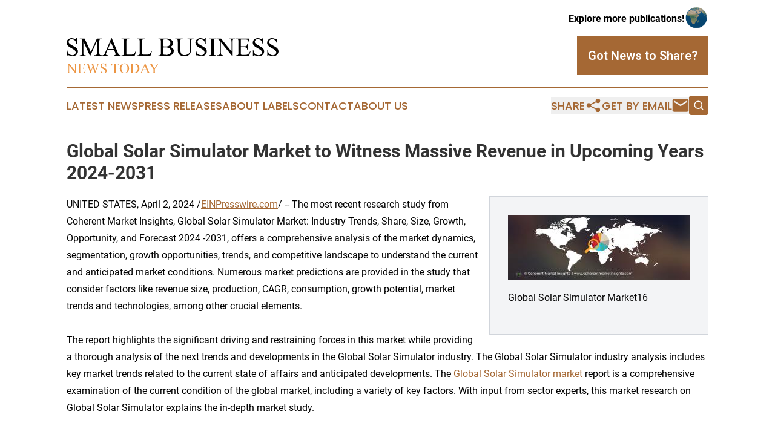

--- FILE ---
content_type: text/html;charset=utf-8
request_url: https://www.smallbusinessnewstoday.com/article/700755521-global-solar-simulator-market-to-witness-massive-revenue-in-upcoming-years-2024-2031
body_size: 7646
content:
<!DOCTYPE html>
<html lang="en">
<head>
  <title>Global Solar Simulator Market to Witness Massive Revenue in Upcoming Years 2024-2031 | Small Business News Today</title>
  <meta charset="utf-8">
  <meta name="viewport" content="width=device-width, initial-scale=1">
    <meta name="description" content="Small Business News Today is an online news publication focusing on sme/smb in the United States: The best small business news from the United States">
    <link rel="icon" href="https://cdn.newsmatics.com/agp/sites/smallbusinessnewstoday-favicon-1.png" type="image/png">
  <meta name="csrf-token" content="aO1J_bi80-mwLly9kmxLoh1cUNcyiBv0tX9gdm7VXX8=">
  <meta name="csrf-param" content="authenticity_token">
  <link href="/css/styles.min.css?v1d0b8e25eaccc1ca72b30a2f13195adabfa54991" rel="stylesheet" data-turbo-track="reload">
  <link rel="stylesheet" href="/plugins/vanilla-cookieconsent/cookieconsent.css?v1d0b8e25eaccc1ca72b30a2f13195adabfa54991">
  
<style type="text/css">
    :root {
        --color-primary-background: rgba(165, 104, 52, 0.2);
        --color-primary: #a56834;
        --color-secondary: #000000;
    }
</style>

  <script type="importmap">
    {
      "imports": {
          "adController": "/js/controllers/adController.js?v1d0b8e25eaccc1ca72b30a2f13195adabfa54991",
          "alertDialog": "/js/controllers/alertDialog.js?v1d0b8e25eaccc1ca72b30a2f13195adabfa54991",
          "articleListController": "/js/controllers/articleListController.js?v1d0b8e25eaccc1ca72b30a2f13195adabfa54991",
          "dialog": "/js/controllers/dialog.js?v1d0b8e25eaccc1ca72b30a2f13195adabfa54991",
          "flashMessage": "/js/controllers/flashMessage.js?v1d0b8e25eaccc1ca72b30a2f13195adabfa54991",
          "gptAdController": "/js/controllers/gptAdController.js?v1d0b8e25eaccc1ca72b30a2f13195adabfa54991",
          "hamburgerController": "/js/controllers/hamburgerController.js?v1d0b8e25eaccc1ca72b30a2f13195adabfa54991",
          "labelsDescription": "/js/controllers/labelsDescription.js?v1d0b8e25eaccc1ca72b30a2f13195adabfa54991",
          "searchController": "/js/controllers/searchController.js?v1d0b8e25eaccc1ca72b30a2f13195adabfa54991",
          "videoController": "/js/controllers/videoController.js?v1d0b8e25eaccc1ca72b30a2f13195adabfa54991",
          "navigationController": "/js/controllers/navigationController.js?v1d0b8e25eaccc1ca72b30a2f13195adabfa54991"          
      }
    }
  </script>
  <script>
      (function(w,d,s,l,i){w[l]=w[l]||[];w[l].push({'gtm.start':
      new Date().getTime(),event:'gtm.js'});var f=d.getElementsByTagName(s)[0],
      j=d.createElement(s),dl=l!='dataLayer'?'&l='+l:'';j.async=true;
      j.src='https://www.googletagmanager.com/gtm.js?id='+i+dl;
      f.parentNode.insertBefore(j,f);
      })(window,document,'script','dataLayer','GTM-KGCXW2X');
  </script>

  <script>
    window.dataLayer.push({
      'cookie_settings': 'delta'
    });
  </script>
</head>
<body class="df-5 is-subpage">
<noscript>
  <iframe src="https://www.googletagmanager.com/ns.html?id=GTM-KGCXW2X"
          height="0" width="0" style="display:none;visibility:hidden"></iframe>
</noscript>
<div class="layout">

  <!-- Top banner -->
  <div class="max-md:hidden w-full content universal-ribbon-inner flex justify-end items-center">
    <a href="https://www.affinitygrouppublishing.com/" target="_blank" class="brands">
      <span class="font-bold text-black">Explore more publications!</span>
      <div>
        <img src="/images/globe.png" height="40" width="40" class="icon-globe"/>
      </div>
    </a>
  </div>
  <header data-controller="hamburger">
  <div class="content">
    <div class="header-top">
      <div class="flex gap-2 masthead-container justify-between items-center">
        <div class="mr-4 logo-container">
          <a href="/">
              <img src="https://cdn.newsmatics.com/agp/sites/smallbusinessnewstoday-logo-1.svg" alt="Small Business News Today"
                class="max-md:!h-[60px] lg:!max-h-[115px]" height="114"
                width="auto" />
          </a>
        </div>
        <button class="hamburger relative w-8 h-6">
          <span aria-hidden="true"
            class="block absolute h-[2px] w-9 bg-[--color-primary] transform transition duration-500 ease-in-out -translate-y-[15px]"></span>
          <span aria-hidden="true"
            class="block absolute h-[2px] w-7 bg-[--color-primary] transform transition duration-500 ease-in-out translate-x-[7px]"></span>
          <span aria-hidden="true"
            class="block absolute h-[2px] w-9 bg-[--color-primary] transform transition duration-500 ease-in-out translate-y-[15px]"></span>
        </button>
        <a href="/submit-news" class="max-md:hidden button button-upload-content button-primary w-fit">
          <span>Got News to Share?</span>
        </a>
      </div>
      <!--  Screen size line  -->
      <div class="absolute bottom-0 -ml-[20px] w-screen h-[1px] bg-[--color-primary] z-50 md:hidden">
      </div>
    </div>
    <!-- Navigation bar -->
    <div class="navigation is-hidden-on-mobile" id="main-navigation">
      <div class="w-full md:hidden">
        <div data-controller="search" class="relative w-full">
  <div data-search-target="form" class="relative active">
    <form data-action="submit->search#performSearch" class="search-form">
      <input type="text" name="query" placeholder="Search..." data-search-target="input" class="search-input md:hidden" />
      <button type="button" data-action="click->search#toggle" data-search-target="icon" class="button-search">
        <img height="18" width="18" src="/images/search.svg" />
      </button>
    </form>
  </div>
</div>

      </div>
      <nav class="navigation-part">
          <a href="/latest-news" class="nav-link">
            Latest News
          </a>
          <a href="/press-releases" class="nav-link">
            Press Releases
          </a>
          <a href="/about-labels" class="nav-link">
            About Labels
          </a>
          <a href="/contact" class="nav-link">
            Contact
          </a>
          <a href="/about" class="nav-link">
            About Us
          </a>
      </nav>
      <div class="w-full md:w-auto md:justify-end">
        <div data-controller="navigation" class="header-actions hidden">
  <button class="nav-link flex gap-1 items-center" onclick="window.ShareDialog.openDialog()">
    <span data-navigation-target="text">
      Share
    </span>
    <span class="icon-share"></span>
  </button>
  <button onclick="window.AlertDialog.openDialog()" class="nav-link nav-link-email flex items-center gap-1.5">
    <span data-navigation-target="text">
      Get by Email
    </span>
    <span class="icon-mail"></span>
  </button>
  <div class="max-md:hidden">
    <div data-controller="search" class="relative w-full">
  <div data-search-target="form" class="relative active">
    <form data-action="submit->search#performSearch" class="search-form">
      <input type="text" name="query" placeholder="Search..." data-search-target="input" class="search-input md:hidden" />
      <button type="button" data-action="click->search#toggle" data-search-target="icon" class="button-search">
        <img height="18" width="18" src="/images/search.svg" />
      </button>
    </form>
  </div>
</div>

  </div>
</div>

      </div>
      <a href="/submit-news" class="md:hidden uppercase button button-upload-content button-primary w-fit">
        <span>Got News to Share?</span>
      </a>
      <a href="https://www.affinitygrouppublishing.com/" target="_blank" class="nav-link-agp">
        Explore more publications!
        <img src="/images/globe.png" height="35" width="35" />
      </a>
    </div>
  </div>
</header>

  <div id="main-content" class="content">
    <div id="flash-message"></div>
    <h1>Global Solar Simulator Market to Witness Massive Revenue in Upcoming Years 2024-2031</h1>
<div class="press-release">
  <div class="pr_images_column"><div class="pr_image"><a href="https://img.einpresswire.com/large/646795/global-solar-simulator-market16.jpeg#1667x595" target="_blank" rel="nofollow"><img src="https://img.einpresswire.com/medium/646795/global-solar-simulator-market16.jpeg" width="300" height="107" /></a><p>Global Solar Simulator Market16</p></div></div>
UNITED STATES, April 2, 2024 /<a href="https://www.einpresswire.com/?promo=4400" dir="auto" rel="nofollow external" target="_blank">EINPresswire.com</a>/ -- The most recent research study from Coherent Market Insights, Global Solar Simulator  Market: Industry Trends, Share, Size, Growth, Opportunity, and Forecast 2024 -2031, offers a comprehensive analysis of the market dynamics, segmentation, growth opportunities, trends, and competitive landscape to understand the current and anticipated market conditions. Numerous market predictions are provided in the study that consider factors like revenue size, production, CAGR, consumption, growth potential, market trends and technologies, among other crucial elements.<br />
<br />
The report highlights the significant driving and restraining forces in this market while providing a thorough analysis of the next trends and developments in the Global Solar Simulator industry. The Global Solar Simulator industry analysis includes key market trends related to the current state of affairs and anticipated developments. The <a href="https://www.coherentmarketinsights.com/industry-reports/global-solar-simulator-market" rel="external nofollow" target="_blank">Global Solar Simulator market</a> report is a comprehensive examination of the current condition of the global market, including a variety of key factors. With input from sector experts, this market research on Global Solar Simulator explains the in-depth market study.<br />
<br />
Get a Sample Copy of the Report @ <a href="https://www.coherentmarketinsights.com/insight/request-sample/6454" rel="external nofollow" target="_blank">https://www.coherentmarketinsights.com/insight/request-sample/6454</a><br />
<br />
The Global Solar Simulator market research offers a dashboard overview of the past and present performance of key organisations together with an analysis of their contributions to the market, marketing strategies, and most recent innovations. The research report employs a range of methodologies and analytics to provide in-depth and trustworthy information about the Global Solar Simulator Market. The analysis also includes the SWOT and Porter Five Forces analyses, which are used to identify the market&#39;s driving and restraining factors. The study also includes market segmentation and growth analysis for the leading market players currently conducting business. The drivers and opportunities make it simpler for market participants to comprehend the evolving market trends and how they can capitalise on them.<br />
<br />
Major Key Players: ABET Technologies, Asahi Spectra, Iwasaki Electric, Meyer Burger Technology, Newport Corporation, Gsolar Power, OAI, Nisshinbo, Sciencetech, Endeas Oy, Solar Light Company, Spectrolab, Eternalsun Spire, WASAKI Electric, ETS Solutions Asia, Spire Solar, Caeleste, AESCO Telecom, Eternal Sun, Class One Equipment<br />
<br />
Segments covered in the report include:<br />
<br />
Global Solar Simulator Market, By Light Source<br />
Xenon Arc Lamps<br />
Metal Halide Arc Lamps<br />
LED Lamp<br />
UV Lamp<br />
Others<br />
Global Solar Simulator Market, By Dimension<br />
Class AAA<br />
Class ABA<br />
Class ABB<br />
Others<br />
Global Solar Simulator Market, By Application<br />
PV Cell/Module Testing<br />
UV Testing of Materials and Products<br />
Automotive Testing<br />
Others<br />
Global Solar Simulator Market, By End Use Industry<br />
Solar<br />
Automotive<br />
Materials Testing<br />
Photonics<br />
Optical<br />
Others<br />
<br />
Geographic Analysis:<br />
<br />
The study also looks at current problems and how they will affect different regions&#39; markets for Global Solar Simulator in the future. The Global Solar Simulator Market is covered globally in the report. The market has been divided into a large number of key regions and a thorough analysis of primary countries.<br />
<br />
◘ North America (U.S., Canada)<br />
<br />
◘ Europe (Germany, U.K., France, Italy, Russia, Spain, Rest of Europe)<br />
<br />
◘ Asia-Pacific (China, India, Japan, Australia, Southeast Asia, Rest of Asia Pacific)<br />
<br />
◘ South America (Mexico, Brazil, Argentina, Columbia, Rest of South America)<br />
<br />
◘ Middle East &amp; Africa (GCC, Egypt, Nigeria, South Africa, Rest of Middle East and Africa)<br />
<br />
Goals of the Report:<br />
<br />
To precisely estimate and project the size and scope of the market for Global Solar Simulator .<br />
<br />
To evaluate the market shares of important segments for Global Solar Simulator<br />
<br />
To show how the market for Global Solar Simulator is growing globally.<br />
<br />
To analyse and investigate micro markets in terms of their potential, development patterns, and market contributions for Global Solar Simulator .<br />
<br />
To offer reliable information on the factors affecting the growth of the market for Global Solar Simulator .<br />
<br />
To provide a complete study of important business strategies used by leading firms in the Global Solar Simulator market, such as R&amp;D, partnerships, agreements, acquisitions, mergers, new product launches, and collaborations.<br />
<br />
Request for Customization@<a href="https://www.coherentmarketinsights.com/insight/request-customization/6454" rel="external nofollow" target="_blank">https://www.coherentmarketinsights.com/insight/request-customization/6454</a><br />
<br />
Why you should buy this report:<br />
<br />
Examine the regulatory framework, trade information, and demand gaps in the top producing countries for Global Solar Simulator .<br />
Learn comprehensive information on your competitors&#39; performance, including SWOT analyses and market shares. Financial benchmarking is also an option.<br />
To ascertain the potential of the global Global Solar Simulator market, carefully evaluate the growth rates in terms of value, volume, and CAGR data at the nation level, by application, end uses, and product kinds, as well as vertically.<br />
Become thoroughly knowledgeable about the numerous market dynamics, including unrealized potential, challenges, and main driving forces.<br />
Examine regional distributions in key regions to increase top-line revenue<br />
A detailed analysis of value creation at each stage of the supply chain with a view to maximising values and improving process efficiency.<br />
Review the sector&#39;s recent trends, taking into account new launches, partnerships, agreements, and mergers and acquisitions.<br />
Learn more about the most crucial objectives for developing the Global Solar Simulator market globally.<br />
Determine the market&#39;s size as of right now on a global level.<br />
<br />
Report Contains Answers to your following Questions:<br />
<br />
What is the market&#39;s projected growth rate between 2024 and 2031?<br />
How big will the market be throughout the course of the forecast?<br />
What are the main factors that are anticipated to have an impact on the market for Global Solar Simulator during the anticipated time frame?<br />
Who are the major companies in the market and what are their strategies for dominating the Global Solar Simulator market?<br />
What are the main market trends influencing the development of the Global Solar Simulator market in various geographical areas?<br />
What are the main risks and obstacles that are projected to prevent the market for Global Solar Simulator from expanding?<br />
What are the main chances for market leaders to win and be profitable?<br />
<br />
Buy Now, Get Up to 25% Off on Research Report @ <a href="https://www.coherentmarketinsights.com/insight/buy-now/6454" rel="external nofollow" target="_blank">https://www.coherentmarketinsights.com/insight/buy-now/6454</a><br />
<br />
Table of Contents<br />
<br />
Global Global Solar Simulator Market Research Report 2024  – 2031<br />
<br />
Chapter 1 Global Solar Simulator Market Overview<br />
<br />
Chapter 2 Global Economic Impact on Industry<br />
<br />
Chapter 3 Global Market Competition by Manufacturers<br />
<br />
Chapter 4 Global Production, Revenue (Value) by Region<br />
<br />
Chapter 5 Global Supply (Production), Consumption, Export, Import by Regions<br />
<br />
Chapter 6 Global Production, Revenue (Value), Price Trend by Type<br />
<br />
Chapter 7 Global Market Analysis by Application<br />
<br />
Chapter 8 Manufacturing Cost Analysis<br />
<br />
Chapter 9 Industrial Chain, Sourcing Strategy and Downstream Buyers<br />
<br />
Chapter 10 Marketing Strategy Analysis, Distributors/Traders<br />
<br />
Chapter 11 Market Effect Factors Analysis<br />
<br />
Chapter 12 Global Global Solar Simulator Market Forecast<p class="contact" dir="auto" style="margin: 1em 0;">Mr. Shah<br />
Coherent Market Insights Pvt. Ltd.<br />
<a href="tel:+ +1 206-701-6702" rel="nofollow">+ +1 206-701-6702</a><br />
<a href="mailto:sales@coherentmarketinsights.com" rel="nofollow">sales@coherentmarketinsights.com</a><br />
Visit us on social media:<br />
<a href="https://www.facebook.com/CoherentMarketInsights/" rel="nofollow">Facebook</a><br />
<a href="https://twitter.com/CoherentMI" rel="nofollow">Twitter</a><br />
<a href="https://www.linkedin.com/company/coherent-market-insights/" rel="nofollow">LinkedIn</a></p>
<p>
  Legal Disclaimer:
</p>
<p>
  EIN Presswire provides this news content "as is" without warranty of any kind. We do not accept any responsibility or liability
  for the accuracy, content, images, videos, licenses, completeness, legality, or reliability of the information contained in this
  article. If you have any complaints or copyright issues related to this article, kindly contact the author above.
</p>
<img class="prtr" src="https://www.einpresswire.com/tracking/article.gif?t=5&a=u-M68BBwRNqpj8By&i=YV-2L9s5fFSB3iD-" alt="">
</div>

  </div>
</div>
<footer class="footer footer-with-line">
  <div class="content flex flex-col">
    <p class="footer-text text-sm mb-4 order-2 lg:order-1">© 1995-2026 Newsmatics Inc. dba Affinity Group Publishing &amp; Small Business News Today. All Rights Reserved.</p>
    <div class="footer-nav lg:mt-2 mb-[30px] lg:mb-0 flex gap-7 flex-wrap justify-center order-1 lg:order-2">
        <a href="/about" class="footer-link">About</a>
        <a href="/archive" class="footer-link">Press Release Archive</a>
        <a href="/submit-news" class="footer-link">Submit Press Release</a>
        <a href="/legal/terms" class="footer-link">Terms &amp; Conditions</a>
        <a href="/legal/dmca" class="footer-link">Copyright/DMCA Policy</a>
        <a href="/legal/privacy" class="footer-link">Privacy Policy</a>
        <a href="/contact" class="footer-link">Contact</a>
    </div>
  </div>
</footer>
<div data-controller="dialog" data-dialog-url-value="/" data-action="click->dialog#clickOutside">
  <dialog
    class="modal-shadow fixed backdrop:bg-black/20 z-40 text-left bg-white rounded-full w-[350px] h-[350px] overflow-visible"
    data-dialog-target="modal"
  >
    <div class="text-center h-full flex items-center justify-center">
      <button data-action="click->dialog#close" type="button" class="modal-share-close-button">
        ✖
      </button>
      <div>
        <div class="mb-4">
          <h3 class="font-bold text-[28px] mb-3">Share us</h3>
          <span class="text-[14px]">on your social networks:</span>
        </div>
        <div class="flex gap-6 justify-center text-center">
          <a href="https://www.facebook.com/sharer.php?u=https://www.smallbusinessnewstoday.com" class="flex flex-col items-center font-bold text-[#4a4a4a] text-sm" target="_blank">
            <span class="h-[55px] flex items-center">
              <img width="40px" src="/images/fb.png" alt="Facebook" class="mb-2">
            </span>
            <span class="text-[14px]">
              Facebook
            </span>
          </a>
          <a href="https://www.linkedin.com/sharing/share-offsite/?url=https://www.smallbusinessnewstoday.com" class="flex flex-col items-center font-bold text-[#4a4a4a] text-sm" target="_blank">
            <span class="h-[55px] flex items-center">
              <img width="40px" height="40px" src="/images/linkedin.png" alt="LinkedIn" class="mb-2">
            </span>
            <span class="text-[14px]">
            LinkedIn
            </span>
          </a>
        </div>
      </div>
    </div>
  </dialog>
</div>

<div data-controller="alert-dialog" data-action="click->alert-dialog#clickOutside">
  <dialog
    class="fixed backdrop:bg-black/20 modal-shadow z-40 text-left bg-white rounded-full w-full max-w-[450px] aspect-square overflow-visible"
    data-alert-dialog-target="modal">
    <div class="flex items-center text-center -mt-4 h-full flex-1 p-8 md:p-12">
      <button data-action="click->alert-dialog#close" type="button" class="modal-close-button">
        ✖
      </button>
      <div class="w-full" data-alert-dialog-target="subscribeForm">
        <img class="w-8 mx-auto mb-4" src="/images/agps.svg" alt="AGPs" />
        <p class="md:text-lg">Get the latest news on this topic.</p>
        <h3 class="dialog-title mt-4">SIGN UP FOR FREE TODAY</h3>
        <form data-action="submit->alert-dialog#submit" method="POST" action="/alerts">
  <input type="hidden" name="authenticity_token" value="aO1J_bi80-mwLly9kmxLoh1cUNcyiBv0tX9gdm7VXX8=">

  <input data-alert-dialog-target="fullnameInput" type="text" name="fullname" id="fullname" autocomplete="off" tabindex="-1">
  <label>
    <input data-alert-dialog-target="emailInput" placeholder="Email address" name="email" type="email"
      value=""
      class="rounded-xs mb-2 block w-full bg-white px-4 py-2 text-gray-900 border-[1px] border-solid border-gray-600 focus:border-2 focus:border-gray-800 placeholder:text-gray-400"
      required>
  </label>
  <div class="text-red-400 text-sm" data-alert-dialog-target="errorMessage"></div>

  <input data-alert-dialog-target="timestampInput" type="hidden" name="timestamp" value="1768552708" autocomplete="off" tabindex="-1">

  <input type="submit" value="Sign Up"
    class="!rounded-[3px] w-full mt-2 mb-4 bg-primary px-5 py-2 leading-5 font-semibold text-white hover:color-primary/75 cursor-pointer">
</form>
<a data-action="click->alert-dialog#close" class="text-black underline hover:no-underline inline-block mb-4" href="#">No Thanks</a>
<p class="text-[15px] leading-[22px]">
  By signing to this email alert, you<br /> agree to our
  <a href="/legal/terms" class="underline text-primary hover:no-underline" target="_blank">Terms & Conditions</a>
</p>

      </div>
      <div data-alert-dialog-target="checkEmail" class="hidden">
        <img class="inline-block w-9" src="/images/envelope.svg" />
        <h3 class="dialog-title">Check Your Email</h3>
        <p class="text-lg mb-12">We sent a one-time activation link to <b data-alert-dialog-target="userEmail"></b>.
          Just click on the link to
          continue.</p>
        <p class="text-lg">If you don't see the email in your inbox, check your spam folder or <a
            class="underline text-primary hover:no-underline" data-action="click->alert-dialog#showForm" href="#">try
            again</a>
        </p>
      </div>

      <!-- activated -->
      <div data-alert-dialog-target="activated" class="hidden">
        <img class="w-8 mx-auto mb-4" src="/images/agps.svg" alt="AGPs" />
        <h3 class="dialog-title">SUCCESS</h3>
        <p class="text-lg">You have successfully confirmed your email and are subscribed to <b>
            Small Business News Today
          </b> daily
          news alert.</p>
      </div>
      <!-- alreadyActivated -->
      <div data-alert-dialog-target="alreadyActivated" class="hidden">
        <img class="w-8 mx-auto mb-4" src="/images/agps.svg" alt="AGPs" />
        <h3 class="dialog-title">Alert was already activated</h3>
        <p class="text-lg">It looks like you have already confirmed and are receiving the <b>
            Small Business News Today
          </b> daily news
          alert.</p>
      </div>
      <!-- activateErrorMessage -->
      <div data-alert-dialog-target="activateErrorMessage" class="hidden">
        <img class="w-8 mx-auto mb-4" src="/images/agps.svg" alt="AGPs" />
        <h3 class="dialog-title">Oops!</h3>
        <p class="text-lg mb-4">It looks like something went wrong. Please try again.</p>
        <form data-action="submit->alert-dialog#submit" method="POST" action="/alerts">
  <input type="hidden" name="authenticity_token" value="aO1J_bi80-mwLly9kmxLoh1cUNcyiBv0tX9gdm7VXX8=">

  <input data-alert-dialog-target="fullnameInput" type="text" name="fullname" id="fullname" autocomplete="off" tabindex="-1">
  <label>
    <input data-alert-dialog-target="emailInput" placeholder="Email address" name="email" type="email"
      value=""
      class="rounded-xs mb-2 block w-full bg-white px-4 py-2 text-gray-900 border-[1px] border-solid border-gray-600 focus:border-2 focus:border-gray-800 placeholder:text-gray-400"
      required>
  </label>
  <div class="text-red-400 text-sm" data-alert-dialog-target="errorMessage"></div>

  <input data-alert-dialog-target="timestampInput" type="hidden" name="timestamp" value="1768552708" autocomplete="off" tabindex="-1">

  <input type="submit" value="Sign Up"
    class="!rounded-[3px] w-full mt-2 mb-4 bg-primary px-5 py-2 leading-5 font-semibold text-white hover:color-primary/75 cursor-pointer">
</form>
<a data-action="click->alert-dialog#close" class="text-black underline hover:no-underline inline-block mb-4" href="#">No Thanks</a>
<p class="text-[15px] leading-[22px]">
  By signing to this email alert, you<br /> agree to our
  <a href="/legal/terms" class="underline text-primary hover:no-underline" target="_blank">Terms & Conditions</a>
</p>

      </div>

      <!-- deactivated -->
      <div data-alert-dialog-target="deactivated" class="hidden">
        <img class="w-8 mx-auto mb-4" src="/images/agps.svg" alt="AGPs" />
        <h3 class="dialog-title">You are Unsubscribed!</h3>
        <p class="text-lg">You are no longer receiving the <b>
            Small Business News Today
          </b>daily news alert.</p>
      </div>
      <!-- alreadyDeactivated -->
      <div data-alert-dialog-target="alreadyDeactivated" class="hidden">
        <img class="w-8 mx-auto mb-4" src="/images/agps.svg" alt="AGPs" />
        <h3 class="dialog-title">You have already unsubscribed!</h3>
        <p class="text-lg">You are no longer receiving the <b>
            Small Business News Today
          </b> daily news alert.</p>
      </div>
      <!-- deactivateErrorMessage -->
      <div data-alert-dialog-target="deactivateErrorMessage" class="hidden">
        <img class="w-8 mx-auto mb-4" src="/images/agps.svg" alt="AGPs" />
        <h3 class="dialog-title">Oops!</h3>
        <p class="text-lg">Try clicking the Unsubscribe link in the email again and if it still doesn't work, <a
            href="/contact">contact us</a></p>
      </div>
    </div>
  </dialog>
</div>

<script src="/plugins/vanilla-cookieconsent/cookieconsent.umd.js?v1d0b8e25eaccc1ca72b30a2f13195adabfa54991"></script>
  <script src="/js/cookieconsent.js?v1d0b8e25eaccc1ca72b30a2f13195adabfa54991"></script>

<script type="module" src="/js/app.js?v1d0b8e25eaccc1ca72b30a2f13195adabfa54991"></script>
</body>
</html>


--- FILE ---
content_type: image/svg+xml
request_url: https://cdn.newsmatics.com/agp/sites/smallbusinessnewstoday-logo-1.svg
body_size: 16865
content:
<?xml version="1.0" encoding="UTF-8" standalone="no"?>
<!-- Generator: Adobe Illustrator 25.0.0, SVG Export Plug-In . SVG Version: 6.00 Build 0)  -->

<svg
   xmlns:dc="http://purl.org/dc/elements/1.1/"
   xmlns:cc="http://creativecommons.org/ns#"
   xmlns:rdf="http://www.w3.org/1999/02/22-rdf-syntax-ns#"
   xmlns:svg="http://www.w3.org/2000/svg"
   xmlns="http://www.w3.org/2000/svg"
   xmlns:sodipodi="http://sodipodi.sourceforge.net/DTD/sodipodi-0.dtd"
   xmlns:inkscape="http://www.inkscape.org/namespaces/inkscape"
   version="1.1"
   id="Layer_1"
   x="0px"
   y="0px"
   viewBox="0 0 693.59998 114.4"
   xml:space="preserve"
   sodipodi:docname="Small-Business-News-Today-Rohit-AVG_cropped.svg"
   width="693.59998"
   height="114.4"
   inkscape:version="0.92.3 (2405546, 2018-03-11)"><metadata
   id="metadata55"><rdf:RDF><cc:Work
       rdf:about=""><dc:format>image/svg+xml</dc:format><dc:type
         rdf:resource="http://purl.org/dc/dcmitype/StillImage" /></cc:Work></rdf:RDF></metadata><defs
   id="defs53" /><sodipodi:namedview
   pagecolor="#ffffff"
   bordercolor="#666666"
   borderopacity="1"
   objecttolerance="10"
   gridtolerance="10"
   guidetolerance="10"
   inkscape:pageopacity="0"
   inkscape:pageshadow="2"
   inkscape:window-width="640"
   inkscape:window-height="480"
   id="namedview51"
   showgrid="false"
   inkscape:zoom="0.41907152"
   inkscape:cx="341.3"
   inkscape:cy="56.4"
   inkscape:window-x="0"
   inkscape:window-y="0"
   inkscape:window-maximized="0"
   inkscape:current-layer="Layer_1" />
<style
   type="text/css"
   id="style2">
	.st0{fill:#EC9543;}
</style>
<g
   id="g48"
   transform="translate(-57.2,-29.5)">
	<path
   d="M 90.7,29.5 V 48.8 H 89.2 C 88.7,45.1 87.8,42.1 86.5,39.9 85.2,37.7 83.4,36 81,34.7 c -2.4,-1.3 -4.8,-1.9 -7.3,-1.9 -2.9,0 -5.2,0.9 -7.1,2.6 -1.9,1.7 -2.8,3.7 -2.8,6 0,1.7 0.6,3.3 1.8,4.7 1.7,2.1 5.8,4.8 12.2,8.2 5.2,2.8 8.8,5 10.7,6.5 1.9,1.5 3.4,3.3 4.4,5.3 1,2 1.5,4.2 1.5,6.4 0,4.2 -1.6,7.9 -4.9,11 -3.3,3 -7.5,4.5 -12.7,4.5 -1.6,0 -3.1,-0.1 -4.6,-0.4 -0.9,-0.1 -2.6,-0.6 -5.3,-1.5 -2.7,-0.9 -4.4,-1.3 -5.1,-1.3 -0.7,0 -1.2,0.2 -1.6,0.6 -0.4,0.4 -0.7,1.3 -0.9,2.6 H 57.8 V 68.9 h 1.5 c 0.7,4 1.7,7 2.9,9 1.2,2 3.1,3.7 5.5,5 2.5,1.3 5.2,2 8.2,2 3.4,0 6.2,-0.9 8.1,-2.7 2,-1.8 3,-4 3,-6.4 0,-1.4 -0.4,-2.8 -1.1,-4.2 -0.8,-1.4 -1.9,-2.7 -3.5,-3.9 -1.1,-0.8 -4,-2.6 -8.8,-5.3 -4.8,-2.7 -8.2,-4.8 -10.2,-6.4 -2,-1.6 -3.6,-3.4 -4.6,-5.3 -1,-1.9 -1.6,-4 -1.6,-6.4 0,-4 1.5,-7.5 4.6,-10.4 3.1,-2.9 7,-4.4 11.8,-4.4 3,0 6.1,0.7 9.4,2.2 1.5,0.7 2.6,1 3.3,1 0.7,0 1.3,-0.2 1.8,-0.6 0.5,-0.4 0.8,-1.3 1.1,-2.6 z"
   id="path4"
   inkscape:connector-curvature="0" />
	<path
   d="M 133.5,86.8 111.9,39.7 v 37.4 c 0,3.4 0.4,5.6 1.1,6.4 1,1.2 2.6,1.7 4.8,1.7 h 2 v 1.5 h -19.5 v -1.5 h 2 c 2.4,0 4,-0.7 5,-2.1 0.6,-0.9 0.9,-2.9 0.9,-6 V 40.5 c 0,-2.5 -0.3,-4.3 -0.8,-5.4 -0.4,-0.8 -1.1,-1.5 -2.1,-2 -1,-0.5 -2.7,-0.8 -5,-0.8 v -1.5 h 15.8 l 20.3,43.8 20,-43.8 h 15.8 v 1.5 h -1.9 c -2.4,0 -4.1,0.7 -5.1,2.1 -0.6,0.9 -0.9,2.9 -0.9,6 v 36.5 c 0,3.4 0.4,5.6 1.2,6.4 1,1.2 2.6,1.7 4.8,1.7 h 1.9 v 1.5 H 148.4 V 85 h 2 c 2.4,0 4.1,-0.7 5,-2.1 0.6,-0.9 0.9,-2.9 0.9,-6 V 39.7 l -21.6,47.1 z"
   id="path6"
   inkscape:connector-curvature="0" />
	<path
   d="M 212.7,68 H 191 l -3.8,8.8 c -0.9,2.2 -1.4,3.8 -1.4,4.9 0,0.9 0.4,1.6 1.2,2.2 0.8,0.6 2.6,1.1 5.3,1.3 v 1.5 h -17.6 v -1.5 c 2.3,-0.4 3.8,-0.9 4.5,-1.6 1.4,-1.3 3,-4 4.7,-8 l 19.7,-46 h 1.4 l 19.5,46.5 c 1.6,3.7 3,6.2 4.3,7.3 1.3,1.1 3.1,1.7 5.3,1.9 v 1.5 H 212 v -1.5 c 2.2,-0.1 3.7,-0.5 4.5,-1.1 0.8,-0.6 1.2,-1.4 1.2,-2.3 0,-1.2 -0.6,-3.1 -1.7,-5.7 z m -1.1,-3 -9.5,-22.6 -9.7,22.6 z"
   id="path8"
   inkscape:connector-curvature="0" />
	<path
   d="m 283.5,71.3 1.4,0.3 -4.8,15.2 h -43.3 v -1.5 h 2.1 c 2.4,0 4.1,-0.8 5.1,-2.3 0.6,-0.9 0.9,-2.9 0.9,-6.1 V 40.7 c 0,-3.5 -0.4,-5.7 -1.2,-6.6 -1.1,-1.2 -2.7,-1.8 -4.8,-1.8 h -2.1 v -1.5 h 25.3 v 1.5 c -3,0 -5.1,0.2 -6.2,0.8 -1.2,0.6 -2,1.3 -2.5,2.2 -0.4,0.9 -0.7,3 -0.7,6.3 v 35.1 c 0,2.3 0.2,3.9 0.7,4.7 0.3,0.6 0.8,1 1.5,1.3 0.7,0.3 2.8,0.4 6.4,0.4 h 4.1 c 4.3,0 7.3,-0.3 9,-0.9 1.7,-0.6 3.3,-1.8 4.7,-3.4 1.6,-1.5 3,-4.1 4.4,-7.5 z"
   id="path10"
   inkscape:connector-curvature="0" />
	<path
   d="m 335.1,71.3 1.4,0.3 -4.8,15.2 h -43.3 v -1.5 h 2.1 c 2.4,0 4.1,-0.8 5.1,-2.3 0.6,-0.9 0.9,-2.9 0.9,-6.1 V 40.7 c 0,-3.5 -0.4,-5.7 -1.2,-6.6 -1.1,-1.2 -2.7,-1.8 -4.8,-1.8 h -2.1 v -1.5 h 25.3 v 1.5 c -3,0 -5.1,0.2 -6.2,0.8 -1.2,0.6 -2,1.3 -2.5,2.2 -0.4,0.9 -0.7,3 -0.7,6.3 v 35.1 c 0,2.3 0.2,3.9 0.7,4.7 0.3,0.6 0.8,1 1.5,1.3 0.7,0.3 2.8,0.4 6.4,0.4 h 4.1 c 4.3,0 7.3,-0.3 9,-0.9 1.7,-0.6 3.3,-1.8 4.7,-3.4 1.6,-1.5 3,-4.1 4.4,-7.5 z"
   id="path12"
   inkscape:connector-curvature="0" />
	<path
   d="m 395.3,58.2 c 3.9,0.8 6.8,2.1 8.7,4 2.7,2.5 4,5.6 4,9.3 0,2.8 -0.9,5.4 -2.6,8 -1.8,2.5 -4.2,4.4 -7.2,5.6 -3.1,1.2 -7.7,1.8 -14,1.8 h -26.4 v -1.5 h 2.1 c 2.3,0 4,-0.7 5,-2.2 0.6,-1 0.9,-3 0.9,-6.1 V 40.7 c 0,-3.5 -0.4,-5.7 -1.2,-6.6 -1.1,-1.2 -2.7,-1.8 -4.8,-1.8 h -2.1 v -1.5 h 24.2 c 4.5,0 8.1,0.3 10.8,1 4.1,1 7.3,2.7 9.4,5.3 2.2,2.5 3.3,5.4 3.3,8.7 0,2.8 -0.9,5.3 -2.6,7.5 -1.7,2.2 -4.2,3.8 -7.5,4.9 z M 373.7,56 c 1,0.2 2.2,0.3 3.5,0.4 1.3,0.1 2.7,0.1 4.3,0.1 4,0 7,-0.4 9.1,-1.3 2,-0.9 3.6,-2.2 4.6,-4 1,-1.8 1.6,-3.7 1.6,-5.9 0,-3.3 -1.3,-6.1 -4,-8.4 -2.7,-2.3 -6.6,-3.5 -11.7,-3.5 -2.8,0 -5.2,0.3 -7.4,0.9 V 56 Z m 0,26.7 c 3.2,0.7 6.3,1.1 9.4,1.1 5,0 8.8,-1.1 11.4,-3.4 2.6,-2.3 3.9,-5 3.9,-8.3 0,-2.2 -0.6,-4.3 -1.8,-6.3 -1.2,-2 -3.1,-3.6 -5.8,-4.7 -2.7,-1.1 -6,-1.7 -9.9,-1.7 -1.7,0 -3.2,0 -4.4,0.1 -1.2,0.1 -2.2,0.2 -2.9,0.3 v 22.9 z"
   id="path14"
   inkscape:connector-curvature="0" />
	<path
   d="m 452.9,32.3 v -1.5 h 19.8 v 1.5 h -2.1 c -2.2,0 -3.9,0.9 -5.1,2.8 -0.6,0.9 -0.9,2.8 -0.9,5.9 v 22.7 c 0,5.6 -0.6,10 -1.7,13.1 -1.1,3.1 -3.3,5.7 -6.6,8 -3.3,2.2 -7.7,3.3 -13.3,3.3 -6.1,0 -10.7,-1.1 -13.9,-3.2 -3.2,-2.1 -5.4,-5 -6.7,-8.5 -0.9,-2.4 -1.3,-7 -1.3,-13.8 V 40.7 c 0,-3.4 -0.5,-5.7 -1.4,-6.8 -0.9,-1.1 -2.5,-1.6 -4.6,-1.6 H 413 v -1.5 h 24.2 v 1.5 h -2.1 c -2.3,0 -4,0.7 -4.9,2.2 -0.7,1 -1,3.1 -1,6.2 v 24.4 c 0,2.2 0.2,4.7 0.6,7.5 0.4,2.8 1.1,5 2.2,6.6 1,1.6 2.5,2.9 4.5,3.9 2,1 4.4,1.5 7.2,1.5 3.7,0 6.9,-0.8 9.8,-2.4 2.9,-1.6 4.9,-3.6 5.9,-6.1 1.1,-2.5 1.6,-6.7 1.6,-12.6 V 40.7 c 0,-3.5 -0.4,-5.7 -1.2,-6.6 -1.1,-1.2 -2.7,-1.8 -4.8,-1.8 z"
   id="path16"
   inkscape:connector-curvature="0" />
	<path
   d="m 512.4,29.5 v 19.3 h -1.5 c -0.5,-3.7 -1.4,-6.7 -2.7,-8.9 -1.3,-2.2 -3.1,-3.9 -5.5,-5.2 -2.4,-1.3 -4.8,-1.9 -7.3,-1.9 -2.9,0 -5.2,0.9 -7.1,2.6 -1.9,1.7 -2.8,3.7 -2.8,6 0,1.7 0.6,3.3 1.8,4.7 1.7,2.1 5.8,4.8 12.2,8.2 5.2,2.8 8.8,5 10.7,6.5 1.9,1.5 3.4,3.3 4.4,5.3 1,2 1.5,4.2 1.5,6.4 0,4.2 -1.6,7.9 -4.9,11 -3.3,3.1 -7.5,4.6 -12.7,4.6 -1.6,0 -3.1,-0.1 -4.6,-0.4 -0.9,-0.1 -2.6,-0.6 -5.3,-1.5 -2.7,-0.9 -4.4,-1.3 -5.1,-1.3 -0.7,0 -1.2,0.2 -1.6,0.6 -0.4,0.4 -0.7,1.3 -0.9,2.6 h -1.5 V 68.9 h 1.5 c 0.7,4 1.7,7 2.9,9 1.2,2 3.1,3.7 5.5,5 2.5,1.3 5.2,2 8.2,2 3.4,0 6.2,-0.9 8.1,-2.7 2,-1.8 3,-4 3,-6.4 0,-1.4 -0.4,-2.8 -1.1,-4.2 -0.8,-1.4 -1.9,-2.7 -3.5,-3.9 -1.1,-0.8 -4,-2.6 -8.8,-5.3 -4.8,-2.7 -8.2,-4.8 -10.2,-6.4 -2,-1.6 -3.6,-3.4 -4.6,-5.3 -1,-1.9 -1.6,-4 -1.6,-6.4 0,-4 1.5,-7.5 4.6,-10.4 3.1,-2.9 7,-4.4 11.8,-4.4 3,0 6.1,0.7 9.4,2.2 1.5,0.7 2.6,1 3.3,1 0.7,0 1.3,-0.2 1.8,-0.6 0.5,-0.4 0.8,-1.3 1.1,-2.6 z"
   id="path18"
   inkscape:connector-curvature="0" />
	<path
   d="m 546.7,85.2 v 1.5 h -24 v -1.5 h 2 c 2.3,0 4,-0.7 5,-2 0.7,-0.9 1,-3 1,-6.4 V 40.7 c 0,-2.8 -0.2,-4.7 -0.5,-5.6 -0.3,-0.7 -0.8,-1.3 -1.7,-1.8 -1.2,-0.7 -2.5,-1 -3.8,-1 h -2 v -1.5 h 24 v 1.5 h -2 c -2.3,0 -3.9,0.7 -5,2 -0.7,0.9 -1,3 -1,6.4 v 36.1 c 0,2.8 0.2,4.7 0.5,5.6 0.3,0.7 0.9,1.3 1.7,1.8 1.2,0.7 2.4,1 3.8,1 z"
   id="path20"
   inkscape:connector-curvature="0" />
	<path
   d="m 547.6,30.8 h 15.2 l 34.2,42 V 40.5 c 0,-3.4 -0.4,-5.6 -1.2,-6.4 -1,-1.2 -2.6,-1.7 -4.8,-1.7 h -1.9 v -1.5 h 19.5 v 1.5 h -2 c -2.4,0 -4,0.7 -5,2.1 -0.6,0.9 -0.9,2.9 -0.9,6 v 47.1 h -1.5 l -36.9,-45 V 77 c 0,3.4 0.4,5.6 1.1,6.4 1,1.2 2.7,1.7 4.8,1.7 h 2 v 1.5 h -19.5 v -1.5 h 1.9 c 2.4,0 4.1,-0.7 5.1,-2.1 0.6,-0.9 0.9,-2.9 0.9,-6 V 38.2 c -1.6,-1.9 -2.9,-3.1 -3.7,-3.8 -0.8,-0.6 -2.1,-1.2 -3.7,-1.7 -0.8,-0.2 -2,-0.4 -3.6,-0.4 z"
   id="path22"
   inkscape:connector-curvature="0" />
	<path
   d="M 627.4,33.9 V 56 h 12.3 c 3.2,0 5.3,-0.5 6.4,-1.4 1.4,-1.3 2.2,-3.5 2.4,-6.7 h 1.5 v 19.5 h -1.5 c -0.4,-2.7 -0.8,-4.5 -1.2,-5.2 -0.5,-1 -1.3,-1.7 -2.4,-2.3 -1.1,-0.5 -2.9,-0.8 -5.2,-0.8 h -12.3 v 18.4 c 0,2.5 0.1,4 0.3,4.5 0.2,0.5 0.6,1 1.2,1.3 0.5,0.3 1.6,0.5 3.1,0.5 h 9.5 c 3.2,0 5.5,-0.2 6.9,-0.7 1.4,-0.4 2.8,-1.3 4.1,-2.6 1.7,-1.7 3.5,-4.3 5.2,-7.7 h 1.7 l -4.8,14 h -43.1 v -1.5 h 2 c 1.3,0 2.6,-0.3 3.8,-0.9 0.9,-0.4 1.5,-1.1 1.8,-2 0.3,-0.9 0.5,-2.7 0.5,-5.4 V 40.6 c 0,-3.5 -0.4,-5.7 -1.1,-6.6 -1,-1.1 -2.6,-1.6 -5,-1.6 h -2 v -1.5 h 43.1 l 0.6,12.3 h -1.6 c -0.6,-2.9 -1.2,-5 -1.9,-6.1 -0.7,-1.1 -1.7,-1.9 -3.1,-2.5 -1.1,-0.4 -3,-0.6 -5.8,-0.6 h -15.4 z"
   id="path24"
   inkscape:connector-curvature="0" />
	<path
   d="m 700.1,29.5 v 19.3 h -1.5 c -0.5,-3.7 -1.4,-6.7 -2.7,-8.9 -1.3,-2.2 -3.1,-3.9 -5.5,-5.2 -2.4,-1.3 -4.8,-1.9 -7.3,-1.9 -2.9,0 -5.2,0.9 -7.1,2.6 -1.9,1.7 -2.8,3.7 -2.8,6 0,1.7 0.6,3.3 1.8,4.7 1.7,2.1 5.8,4.8 12.2,8.2 5.2,2.8 8.8,5 10.7,6.5 1.9,1.5 3.4,3.3 4.4,5.3 1,2 1.5,4.2 1.5,6.4 0,4.2 -1.6,7.9 -4.9,11 -3.3,3.1 -7.5,4.6 -12.7,4.6 -1.6,0 -3.1,-0.1 -4.6,-0.4 -0.9,-0.1 -2.6,-0.6 -5.3,-1.5 -2.7,-0.9 -4.4,-1.3 -5.1,-1.3 -0.7,0 -1.2,0.2 -1.6,0.6 -0.4,0.4 -0.7,1.3 -0.9,2.6 h -1.5 V 68.9 h 1.5 c 0.7,4 1.7,7 2.9,9 1.2,2 3.1,3.7 5.5,5 2.5,1.3 5.2,2 8.2,2 3.4,0 6.2,-0.9 8.1,-2.7 2,-1.8 3,-4 3,-6.4 0,-1.4 -0.4,-2.8 -1.1,-4.2 -0.8,-1.4 -1.9,-2.7 -3.5,-3.9 -1.1,-0.8 -4,-2.6 -8.8,-5.3 -4.8,-2.7 -8.2,-4.8 -10.2,-6.4 -2,-1.6 -3.6,-3.4 -4.6,-5.3 -1,-1.9 -1.6,-4 -1.6,-6.4 0,-4 1.5,-7.5 4.6,-10.4 3.1,-2.9 7,-4.4 11.8,-4.4 3,0 6.1,0.7 9.4,2.2 1.5,0.7 2.6,1 3.3,1 0.7,0 1.3,-0.2 1.8,-0.6 0.5,-0.4 0.8,-1.3 1.1,-2.6 z"
   id="path26"
   inkscape:connector-curvature="0" />
	<path
   d="m 747.1,29.5 v 19.3 h -1.5 c -0.5,-3.7 -1.4,-6.7 -2.7,-8.9 -1.3,-2.2 -3.1,-3.9 -5.5,-5.2 -2.4,-1.3 -4.8,-1.9 -7.3,-1.9 -2.9,0 -5.2,0.9 -7.1,2.6 -1.9,1.7 -2.8,3.7 -2.8,6 0,1.7 0.6,3.3 1.8,4.7 1.7,2.1 5.8,4.8 12.2,8.2 5.2,2.8 8.8,5 10.7,6.5 1.9,1.5 3.4,3.3 4.4,5.3 1,2 1.5,4.2 1.5,6.4 0,4.2 -1.6,7.9 -4.9,11 -3.3,3.1 -7.5,4.6 -12.7,4.6 -1.6,0 -3.1,-0.1 -4.6,-0.4 -0.9,-0.1 -2.6,-0.6 -5.3,-1.5 -2.7,-0.9 -4.4,-1.3 -5.1,-1.3 -0.7,0 -1.2,0.2 -1.6,0.6 -0.4,0.4 -0.7,1.3 -0.9,2.6 h -1.5 V 68.9 h 1.5 c 0.7,4 1.7,7 2.9,9 1.2,2 3.1,3.7 5.5,5 2.5,1.3 5.2,2 8.2,2 3.4,0 6.2,-0.9 8.1,-2.7 2,-1.8 3,-4 3,-6.4 0,-1.4 -0.4,-2.8 -1.1,-4.2 -0.8,-1.4 -1.9,-2.7 -3.5,-3.9 -1.1,-0.8 -4,-2.6 -8.8,-5.3 -4.8,-2.7 -8.2,-4.8 -10.2,-6.4 -2,-1.6 -3.6,-3.4 -4.6,-5.3 -1,-1.9 -1.6,-4 -1.6,-6.4 0,-4 1.5,-7.5 4.6,-10.4 3.1,-2.9 7,-4.4 11.8,-4.4 3,0 6.1,0.7 9.4,2.2 1.5,0.7 2.6,1 3.3,1 0.7,0 1.3,-0.2 1.8,-0.6 0.5,-0.4 0.8,-1.3 1.1,-2.6 z"
   id="path28"
   inkscape:connector-curvature="0" />
	<path
   class="st0"
   d="m 57.4,112 h 8.4 l 19,23.3 v -17.9 c 0,-1.9 -0.2,-3.1 -0.6,-3.6 -0.6,-0.6 -1.5,-1 -2.7,-1 H 80.4 V 112 h 10.8 v 0.8 h -1.1 c -1.3,0 -2.2,0.4 -2.8,1.2 -0.3,0.5 -0.5,1.6 -0.5,3.3 v 26.2 H 86 l -20.5,-25 v 19.1 c 0,1.9 0.2,3.1 0.6,3.6 0.6,0.6 1.5,1 2.7,1 h 1.1 V 143 H 59.1 v -0.8 h 1.1 c 1.3,0 2.3,-0.4 2.8,-1.2 0.3,-0.5 0.5,-1.6 0.5,-3.3 v -21.6 c -0.9,-1.1 -1.6,-1.7 -2.1,-2.1 -0.5,-0.3 -1.2,-0.6 -2.1,-0.9 -0.4,-0.1 -1.1,-0.2 -2,-0.2 V 112 Z"
   id="path30"
   inkscape:connector-curvature="0"
   style="fill:#ec9543" />
	<path
   class="st0"
   d="M 101.7,113.7 V 126 h 6.8 c 1.8,0 3,-0.3 3.6,-0.8 0.8,-0.7 1.2,-1.9 1.3,-3.7 h 0.8 v 10.8 h -0.8 c -0.2,-1.5 -0.4,-2.5 -0.6,-2.9 -0.3,-0.5 -0.7,-1 -1.4,-1.3 -0.6,-0.3 -1.6,-0.5 -2.9,-0.5 h -6.8 v 10.2 c 0,1.4 0.1,2.2 0.2,2.5 0.1,0.3 0.3,0.5 0.6,0.7 0.3,0.2 0.9,0.3 1.7,0.3 h 5.3 c 1.8,0 3,-0.1 3.8,-0.4 0.8,-0.2 1.6,-0.7 2.3,-1.4 0.9,-0.9 1.9,-2.4 2.9,-4.3 h 0.9 l -2.7,7.8 H 92.9 v -0.8 H 94 c 0.7,0 1.4,-0.2 2.1,-0.5 0.5,-0.2 0.8,-0.6 1,-1.1 0.2,-0.5 0.3,-1.5 0.3,-3 v -20.2 c 0,-2 -0.2,-3.2 -0.6,-3.6 -0.5,-0.6 -1.5,-0.9 -2.8,-0.9 H 92.9 V 112 h 23.9 l 0.3,6.8 h -0.9 c -0.3,-1.6 -0.7,-2.8 -1.1,-3.4 -0.4,-0.6 -1,-1.1 -1.7,-1.4 -0.6,-0.2 -1.7,-0.3 -3.2,-0.3 z"
   id="path32"
   inkscape:connector-curvature="0"
   style="fill:#ec9543" />
	<path
   class="st0"
   d="m 164.5,112 v 0.8 c -0.8,0 -1.5,0.1 -2,0.4 -0.5,0.3 -1,0.8 -1.4,1.6 -0.3,0.5 -0.8,1.8 -1.4,3.8 l -8.7,25 h -0.9 l -7.1,-19.9 -7,19.9 h -0.8 L 126,117.8 c -0.7,-1.9 -1.1,-3.1 -1.3,-3.4 -0.3,-0.6 -0.7,-1 -1.2,-1.3 -0.5,-0.3 -1.2,-0.4 -2.1,-0.4 V 112 h 11.5 v 0.8 h -0.5 c -0.8,0 -1.4,0.2 -1.9,0.5 -0.4,0.4 -0.6,0.8 -0.6,1.3 0,0.5 0.3,1.8 1,3.7 l 6.1,17.4 5.2,-14.8 -0.9,-2.6 -0.7,-2.1 c -0.3,-0.8 -0.7,-1.4 -1.1,-2 -0.2,-0.3 -0.4,-0.5 -0.7,-0.7 -0.4,-0.3 -0.8,-0.5 -1.1,-0.6 -0.3,-0.1 -0.7,-0.1 -1.4,-0.1 V 112 H 148 v 0.8 h -0.8 c -0.9,0 -1.5,0.2 -1.9,0.5 -0.4,0.4 -0.6,0.9 -0.6,1.5 0,0.8 0.3,2.1 1,4.1 l 6,16.9 5.9,-17.1 c 0.7,-1.9 1,-3.2 1,-3.9 0,-0.4 -0.1,-0.7 -0.3,-1 -0.2,-0.3 -0.5,-0.5 -0.8,-0.6 -0.6,-0.2 -1.3,-0.3 -2.3,-0.3 V 112 Z"
   id="path34"
   inkscape:connector-curvature="0"
   style="fill:#ec9543" />
	<path
   class="st0"
   d="M 186.4,111.3 V 122 h -0.8 c -0.3,-2.1 -0.8,-3.7 -1.5,-4.9 -0.7,-1.2 -1.7,-2.2 -3,-2.9 -1.3,-0.7 -2.7,-1.1 -4.1,-1.1 -1.6,0 -2.9,0.5 -3.9,1.5 -1,1 -1.6,2.1 -1.6,3.3 0,0.9 0.3,1.8 1,2.6 0.9,1.1 3.2,2.7 6.8,4.6 2.9,1.6 4.9,2.8 5.9,3.6 1.1,0.8 1.9,1.8 2.5,2.9 0.6,1.1 0.9,2.3 0.9,3.6 0,2.4 -0.9,4.4 -2.7,6.1 -1.8,1.7 -4.2,2.6 -7,2.6 -0.9,0 -1.7,-0.1 -2.5,-0.2 -0.5,-0.1 -1.5,-0.4 -2.9,-0.8 -1.4,-0.4 -2.4,-0.7 -2.8,-0.7 -0.4,0 -0.7,0.1 -0.9,0.3 -0.2,0.2 -0.4,0.7 -0.5,1.4 h -0.8 v -10.7 h 0.8 c 0.4,2.2 0.9,3.9 1.6,5 0.7,1.1 1.7,2 3.1,2.8 1.4,0.8 2.9,1.1 4.5,1.1 1.9,0 3.4,-0.5 4.5,-1.5 1.1,-1 1.7,-2.2 1.7,-3.6 0,-0.8 -0.2,-1.5 -0.6,-2.3 -0.4,-0.8 -1.1,-1.5 -2,-2.2 -0.6,-0.5 -2.2,-1.4 -4.9,-2.9 -2.7,-1.5 -4.5,-2.7 -5.7,-3.6 -1.1,-0.9 -2,-1.9 -2.6,-2.9 -0.6,-1.1 -0.9,-2.2 -0.9,-3.5 0,-2.2 0.9,-4.2 2.6,-5.8 1.7,-1.6 3.9,-2.4 6.5,-2.4 1.7,0 3.4,0.4 5.2,1.2 0.9,0.4 1.5,0.6 1.8,0.6 0.4,0 0.7,-0.1 1,-0.4 0.3,-0.2 0.5,-0.7 0.6,-1.4 h 0.7 z"
   id="path36"
   inkscape:connector-curvature="0"
   style="fill:#ec9543" />
	<path
   class="st0"
   d="m 229,112 0.3,7.3 h -0.9 c -0.2,-1.3 -0.4,-2.2 -0.7,-2.8 -0.5,-0.9 -1.1,-1.5 -1.9,-2 -0.8,-0.4 -1.8,-0.6 -3.1,-0.6 h -4.4 v 23.7 c 0,1.9 0.2,3.1 0.6,3.6 0.6,0.6 1.5,1 2.7,1 h 1.1 v 0.8 h -13.2 v -0.8 h 1.1 c 1.3,0 2.2,-0.4 2.8,-1.2 0.3,-0.5 0.5,-1.6 0.5,-3.3 V 114 h -3.7 c -1.5,0 -2.5,0.1 -3.1,0.3 -0.8,0.3 -1.5,0.8 -2,1.7 -0.5,0.9 -0.9,1.9 -1,3.3 h -0.9 l 0.4,-7.3 z"
   id="path38"
   inkscape:connector-curvature="0"
   style="fill:#ec9543" />
	<path
   class="st0"
   d="m 246.8,111.3 c 4,0 7.5,1.5 10.5,4.6 3,3.1 4.4,6.9 4.4,11.5 0,4.7 -1.5,8.6 -4.5,11.8 -3,3.1 -6.6,4.7 -10.8,4.7 -4.3,0 -7.9,-1.5 -10.8,-4.6 -2.9,-3.1 -4.4,-7 -4.4,-11.8 0,-4.9 1.7,-9 5,-12.1 3.1,-2.8 6.6,-4.1 10.6,-4.1 z m -0.4,1.7 c -2.8,0 -5,1 -6.7,3.1 -2.1,2.6 -3.1,6.3 -3.1,11.3 0,5.1 1.1,9 3.3,11.7 1.7,2.1 3.9,3.1 6.6,3.1 2.9,0 5.3,-1.1 7.2,-3.4 1.9,-2.3 2.9,-5.9 2.9,-10.8 0,-5.3 -1,-9.3 -3.1,-11.9 -1.8,-2.1 -4.2,-3.1 -7.1,-3.1 z"
   id="path40"
   inkscape:connector-curvature="0"
   style="fill:#ec9543" />
	<path
   class="st0"
   d="m 264.4,143.1 v -0.8 h 1.2 c 1.3,0 2.2,-0.4 2.8,-1.3 0.3,-0.5 0.5,-1.6 0.5,-3.4 v -20.1 c 0,-1.9 -0.2,-3.2 -0.6,-3.6 -0.6,-0.7 -1.5,-1 -2.7,-1 h -1.2 V 112 H 277 c 4.6,0 8.2,0.5 10.6,1.6 2.4,1.1 4.4,2.8 5.8,5.3 1.5,2.5 2.2,5.3 2.2,8.5 0,4.3 -1.3,7.9 -3.9,10.8 -2.9,3.2 -7.4,4.9 -13.5,4.9 z m 8.8,-2.3 c 1.9,0.4 3.6,0.6 4.9,0.6 3.5,0 6.5,-1.2 8.8,-3.7 2.3,-2.5 3.5,-5.9 3.5,-10.1 0,-4.3 -1.2,-7.7 -3.5,-10.2 -2.3,-2.5 -5.3,-3.7 -9,-3.7 -1.4,0 -2.9,0.2 -4.7,0.7 z"
   id="path42"
   inkscape:connector-curvature="0"
   style="fill:#ec9543" />
	<path
   class="st0"
   d="m 318.9,132.7 h -12 l -2.1,4.9 c -0.5,1.2 -0.8,2.1 -0.8,2.7 0,0.5 0.2,0.9 0.7,1.2 0.5,0.4 1.4,0.6 2.9,0.7 v 0.8 h -9.8 v -0.8 c 1.3,-0.2 2.1,-0.5 2.5,-0.9 0.8,-0.7 1.6,-2.2 2.6,-4.5 l 10.9,-25.6 h 0.8 l 10.8,25.8 c 0.9,2.1 1.7,3.4 2.4,4 0.7,0.6 1.7,1 3,1 v 0.8 H 318.5 V 142 c 1.2,-0.1 2.1,-0.3 2.5,-0.6 0.4,-0.4 0.7,-0.8 0.7,-1.3 0,-0.7 -0.3,-1.7 -0.9,-3.2 z M 318.3,131 313,118.4 307.6,131 Z"
   id="path44"
   inkscape:connector-curvature="0"
   style="fill:#ec9543" />
	<path
   class="st0"
   d="m 349.4,112 h 10.8 v 0.8 h -0.6 c -0.4,0 -1,0.2 -1.7,0.5 -0.8,0.4 -1.5,0.9 -2.1,1.5 -0.6,0.7 -1.4,1.7 -2.3,3.2 l -7.5,11.8 v 7.8 c 0,1.9 0.2,3.1 0.6,3.6 0.6,0.6 1.5,1 2.8,1 h 1 v 0.8 h -13.2 v -0.8 h 1.1 c 1.3,0 2.2,-0.4 2.8,-1.2 0.3,-0.5 0.5,-1.6 0.5,-3.3 v -7.4 l -8.5,-13 c -1,-1.5 -1.7,-2.5 -2.1,-2.9 -0.4,-0.4 -1.1,-0.8 -2.2,-1.4 -0.3,-0.2 -0.7,-0.2 -1.3,-0.2 V 112 h 13.3 v 0.8 h -0.7 c -0.7,0 -1.4,0.2 -2,0.5 -0.6,0.3 -0.9,0.8 -0.9,1.5 0,0.5 0.5,1.5 1.4,3 l 6.5,10 6.1,-9.6 c 0.9,-1.4 1.4,-2.5 1.4,-3.2 0,-0.4 -0.1,-0.8 -0.3,-1.1 -0.2,-0.3 -0.5,-0.6 -1,-0.8 -0.4,-0.2 -1,-0.3 -1.9,-0.3 z"
   id="path46"
   inkscape:connector-curvature="0"
   style="fill:#ec9543" />
</g>
</svg>